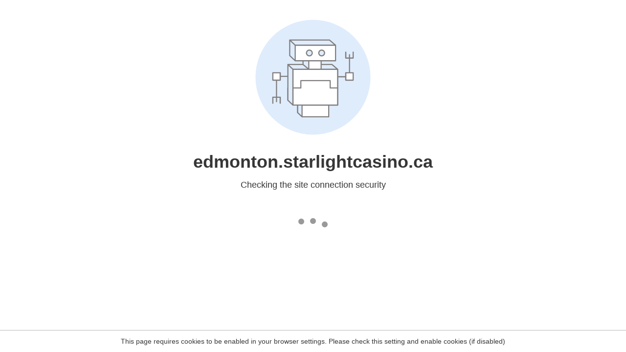

--- FILE ---
content_type: text/html
request_url: https://edmonton.starlightcasino.ca/2024/05/
body_size: 56
content:
<html><head><link rel="icon" href="data:;"><meta http-equiv="refresh" content="0;/.well-known/sgcaptcha/?r=%2F2024%2F05%2F&y=ipc:18.191.140.105:1769751140.633"></meta></head></html>